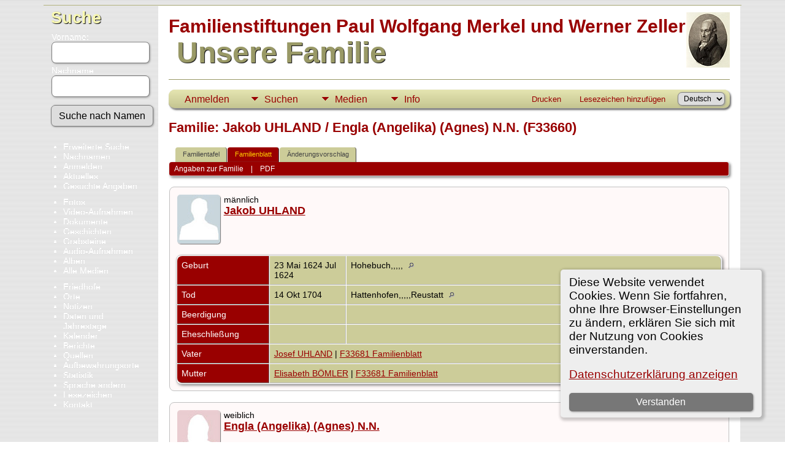

--- FILE ---
content_type: text/html;charset=UTF-8
request_url: https://merkel-zeller.de/familygroup.php?familyID=F33660&tree=Merkel-Zeller
body_size: 5740
content:
<!DOCTYPE html PUBLIC "-//W3C//DTD XHTML 1.0 Transitional//EN">

<html lang="de" xmlns="http://www.w3.org/1999/xhtml">
<head>
<title>Familienblatt von Jakob UHLAND / Engla (Angelika) (Agnes) N.N. (F33660)  : Merkel-Zeller Genealogie</title>
<meta name="Keywords" content="Genealogie der Familienstiftungen Merkel und Zeller" />
<meta name="Description" content="Familienblatt von Jakob UHLAND / Engla (Angelika) (Agnes) N.N. (F33660)  : Merkel-Zeller Genealogie" />
<meta http-equiv="Content-type" content="text/html; charset=UTF-8" />
<meta name="viewport" content="width=device-width, initial-scale=1" />
<link rel="shortcut icon" href="img/public/favicon.ico" />
<link rel="mask-icon" href="img/public/safari-pinned-tab.svg" color="#5bbad5" />
<meta name="msapplication-config" content="img/public/browserconfig.xml" />
<meta name="msapplication-TileColor" content="#ffffff" />
<meta name="msapplication-TileImage" content="img/public/ms-icon-144x144.png" />
<meta name="theme-color" content="#ffffff" />
<link href="css/genstyle.css?v=15.0.1" rel="stylesheet" type="text/css" />
<link href="templates/template4/css/tngtabs2.css" rel="stylesheet" type="text/css" />
<link href="templates/template4/css/templatestyle.css?v=15.0.1" rel="stylesheet" type="text/css" />
<script src="https://code.jquery.com/jquery-3.4.1.min.js" type="text/javascript" integrity="sha384-vk5WoKIaW/vJyUAd9n/wmopsmNhiy+L2Z+SBxGYnUkunIxVxAv/UtMOhba/xskxh" crossorigin="anonymous"></script>
<script src="https://code.jquery.com/ui/1.12.1/jquery-ui.min.js" type="text/javascript" integrity="sha256-VazP97ZCwtekAsvgPBSUwPFKdrwD3unUfSGVYrahUqU=" crossorigin="anonymous"></script>
<script type="text/javascript" src="js/net.js"></script>
<link href="templates/template4/css/mytngstyle.css?v=15.0.1" rel="stylesheet" type="text/css" />
<script type="text/javascript" src="js/tngmenuhover2.js"></script>
<script type="text/javascript">
// <![CDATA[
var tnglitbox;
var share = 0;
var closeimg = "img/tng_close.gif";
var smallimage_url = 'ajx_smallimage.php?';
var cmstngpath='';
var loadingmsg = 'Wird geladen...';
var expand_msg = "Darstellung erweitern";
var collapse_msg = "Darstellung reduzieren";
//]]>
</script>
<link rel="alternate" type="application/rss+xml" title="RSS" href="tngrss.php" />
<!-- The Next Generation of Genealogy Sitebuilding, v.15.0.1 (6 March 2025), Written by Darrin Lythgoe, 2001-2026 -->
</head>
<body id="bodytop" class="familygroup publicback">
<div class="container">
	<div class="mainpage">
		<div id="lmenu">
			<a href="searchform.php" class="searchimg">Suche</a>
			<form action="search.php" method="get" style="margin-top:7px">
				<label class="fieldname">Vorname:<br /><input type="text" name="myfirstname" class="mediumfield" size="14" /></label>
				<label class="fieldname">Nachname: <br /><input type="text" name="mylastname" class="mediumfield" size="14" /></label>
				<input type="hidden" name="mybool" value="AND" /><input type="submit" name="search" class="btn" value="Suche nach Namen" class="small" />
			</form>

			<ul>
			<li><a href="searchform.php" class="lightlink">Erweiterte Suche</a></li>
			<li><a href="surnames.php" class="lightlink">Nachnamen</a></li>
			</ul>
					
			<ul>
<li><a href="login.php" class="lightlink">Anmelden</a></li>
<li><a href="whatsnew.php" class="lightlink">Aktuelles</a></li>
<li class="margin-bottom"><a href="mostwanted.php" class="lightlink">Gesuchte Angaben</a></li>
<li><a href="browsemedia.php?mediatypeID=photos" class="lightlink">Fotos</a></li>
<li><a href="browsemedia.php?mediatypeID=videos" class="lightlink">Video-Aufnahmen</a></li>
<li><a href="browsemedia.php?mediatypeID=documents" class="lightlink">Dokumente</a></li>
<li><a href="browsemedia.php?mediatypeID=histories" class="lightlink">Geschichten</a></li>
<li><a href="browsemedia.php?mediatypeID=headstones" class="lightlink">Grabsteine</a></li>
<li><a href="browsemedia.php?mediatypeID=recordings" class="lightlink">Audio-Aufnahmen</a></li>
<li><a href="browsealbums.php" class="lightlink">Alben</a></li>
<li><a href="browsemedia.php" class="lightlink">Alle Medien</a></li>
<li class="margin-top"><a href="cemeteries.php" class="lightlink">Friedhöfe</a></li>
<li><a href="places.php" class="lightlink">Orte</a></li>
<li><a href="browsenotes.php" class="lightlink">Notizen</a></li>
<li><a href="anniversaries.php" class="lightlink">Daten und Jahrestage</a>&nbsp;&nbsp;&nbsp;&nbsp;</li>
<li><a href="calendar.php" class="lightlink">Kalender</a></li>
<li><a href="reports.php" class="lightlink">Berichte</a></li>
<li><a href="browsesources.php" class="lightlink">Quellen</a></li>
<li><a href="browserepos.php" class="lightlink">Aufbewahrungsorte</a></li>
<li><a href="statistics.php" class="lightlink">Statistik</a></li>
<li><a href="changelanguage.php" class="lightlink">Sprache ändern</a></li>
<li><a href="bookmarks.php" class="lightlink">Lesezeichen</a></li>
<li><a href="suggest.php?page=Familienblatt von Jakob UHLAND / Engla (Angelika) (Agnes) N.N. (F33660)  " class="lightlink">Kontakt</a></li>
					
			<br/>
		</div>
	
		<div id="innerpage">
			
		<img src="templates/template4/img/Merkel P W.jpg" alt="" class="smallphoto" />	
				<div>
					<br/>
					<span class="titletop">Familienstiftungen Paul Wolfgang Merkel und Werner Zeller</span><br />
					<span class="titlebottom">&nbsp;Unsere Familie</span>
				</div>
<br/>
	<div class="line"></div>
<br/>

<!-- topmenu for template 4 --><div class="menucontainer">
<div class="innercontainer">
<div style="display:inline-flex"><div class="icons">
<a href="index.php"    title="Startseite" class="tngsmallicon" id="home-smicon">Startseite</a>
<a href="searchform.php" onclick="return openSearch();"   title="Suche" class="tngsmallicon" id="search-smicon">Suche</a>
<a href="#" onclick="return openLogin('ajx_login.php?p=');"   title="Anmelden" class="tngsmallicon" id="log-smicon">Anmelden</a>

</div>
<ul class="tngdd" id="tngdd">
<li><a href="#" class="menulink">Suchen</a>
<ul>
<li><a href="surnames.php"><div class="menu-label" style="padding-left:3px;">Nachnamen</div></a></li>
<li><a href="firstnames.php"><div class="menu-label" style="padding-left:3px;">Vornamen</div></a></li>
<li><a href="searchform.php"><div class="menu-label" style="padding-left:3px;">Suche nach Namen</div></a></li>
<li><a href="famsearchform.php"><div class="menu-label" style="padding-left:3px;">Familien suchen</div></a></li>
<li><a href="searchsite.php"><div class="menu-label" style="padding-left:3px;">Seite durchsuchen</div></a></li>
<li><a href="whatsnew.php"><div class="menu-label" style="padding-left:3px;">Aktuelles</div></a></li>
<li><a href="mostwanted.php"><div class="menu-label" style="padding-left:3px;">Gesuchte Angaben</div></a></li>
<li><a href="reports.php"><div class="menu-label" style="padding-left:3px;">Berichte</div></a></li>
<li><a href="anniversaries.php"><div class="menu-label" style="padding-left:3px;">Jahrestage</div></a></li>
<li><a href="calendar.php?m=01"><div class="menu-label" style="padding-left:3px;">Kalender</div></a></li>
<li><a href="cemeteries.php"><div class="menu-label" style="padding-left:3px;">Friedhöfe</div></a></li>
</ul>
</li>
<li><a href="#" class="menulink">Medien</a>
<ul>
<li><a href="browsemedia.php?mediatypeID=photos"><div class="menu-label" style="padding-left:3px;">Fotos</div></a></li>
<li><a href="browsemedia.php?mediatypeID=videos"><div class="menu-label" style="padding-left:3px;">Video-Aufnahmen</div></a></li>
<li><a href="browsemedia.php?mediatypeID=documents"><div class="menu-label" style="padding-left:3px;">Dokumente</div></a></li>
<li><a href="browsemedia.php?mediatypeID=histories"><div class="menu-label" style="padding-left:3px;">Geschichten</div></a></li>
<li><a href="browsemedia.php?mediatypeID=headstones"><div class="menu-label" style="padding-left:3px;">Grabsteine</div></a></li>
<li><a href="browsemedia.php?mediatypeID=recordings"><div class="menu-label" style="padding-left:3px;">Audio-Aufnahmen</div></a></li>
<li><a href="browsemedia.php"><div class="menu-label" style="padding-left:3px;">Alle Medien</div></a></li>
</ul>
</li>
<li><a href="#" class="menulink">Info</a>
<ul>
<li><a href="statistics.php"><div class="menu-label" style="padding-left:3px;">Statistiken</div></a></li>
<li><a href="places.php"><div class="menu-label" style="padding-left:3px;">Orte</div></a></li>
<li><a href="browsetrees.php"><div class="menu-label" style="padding-left:3px;">Stammbäume</div></a></li>
<li><a href="browsebranches.php"><div class="menu-label" style="padding-left:3px;">Zweige</div></a></li>
<li><a href="browsenotes.php"><div class="menu-label" style="padding-left:3px;">Notizen</div></a></li>
<li><a href="browsesources.php"><div class="menu-label" style="padding-left:3px;">Quellen</div></a></li>
<li><a href="browserepos.php"><div class="menu-label" style="padding-left:3px;">Aufbewahrungsorte</div></a></li>
<li><a href="bookmarks.php"><div class="menu-label" style="padding-left:3px;">Lesezeichen</div></a></li>
<li><a href="suggest.php?page=Familienblatt+von+Jakob+UHLAND+%2F+Engla+%28Angelika%29+%28Agnes%29+N.N.+%28F33660%29++"><div class="menu-label" style="padding-left:3px;">Kontakt</div></a></li>
</ul>
</li>
</ul>
</div><div class="icons-rt in-bar">
<a href="#" onclick="newwindow=window.open('/familygroup.php?familyID=F33660&amp;tree=Merkel-Zeller&amp;tngprint=1','tngprint','width=850,height=600,status=no,resizable=yes,scrollbars=yes'); newwindow.focus(); return false;"  rel="nofollow" title="Drucken" class="tngsmallicon" id="print-smicon">Drucken</a>
<a href="#" onclick="tnglitbox = new LITBox('ajx_addbookmark.php?p=',{width:350,height:120}); return false;"   title="Lesezeichen hinzufügen" class="tngsmallicon" id="bmk-smicon">Lesezeichen hinzufügen</a>
<form action="savelanguage2.php" method="get" name="tngmenu1">
<select name="newlanguage1" id="newlanguage1" style="font-size:9pt" onchange="document.tngmenu1.submit();"><option value="1" selected="selected">Deutsch</option>
<option value="2">English</option>
</select>
<input type="hidden" name="instance" value="1" /></form>

</div>
</div>
</div>
<div id="searchdrop" class="slidedown" style="display:none;"><a href="#" onclick="jQuery('#searchdrop').slideUp(200);return false;" style="float:right"><img src="img/tng_close.gif" alt=""/></a><span class="subhead"><strong>Suche</strong> &#8226; <a href="searchform.php">Erweiterte Suche</a> &#8226; <a href="famsearchform.php">Familien suchen</a> &#8226; <a href="searchsite.php">Seite durchsuchen</a></span><br/><br/><form action="search.php" method="get">

<label for="searchfirst">Vorname: </label><input type="text" name="myfirstname" id="searchfirst"/> &nbsp;
<label for="searchlast">Nachname: </label><input type="text" name="mylastname" id="searchlast"/> &nbsp;
<label for="searchid">Kennung: </label><input type="text" class="veryshortfield" name="mypersonid" id="searchid"/> &nbsp;
<input type="hidden" name="idqualify" value="equals"/>
<input type="submit" class="btn" value="Suche"/></form></div><script type="text/javascript">var tngdd=new tngdd.dd("tngdd");tngdd.init("tngdd","menuhover");</script>
<div class="cookie-banner" style="display: none">
  Diese Website verwendet Cookies. Wenn Sie fortfahren, ohne Ihre Browser-Einstellungen zu ändern, erklären Sie sich mit der Nutzung von Cookies einverstanden.  <p>
    <a href="data_protection_policy.php">Datenschutzerklärung anzeigen</a>
  </p>
  <button class="cookie-close">Verstanden</button>
</div>

<script type="text/javascript">
//<![CDATA[
jQuery(document).ready(function() {
  if (localStorage.getItem('cookieSeen') != 'shown') {
    $('.cookie-banner').show();
  };
  $('.cookie-close').click(function() {
    localStorage.setItem('cookieSeen','shown')
    $('.cookie-banner').hide();
  })
});
//]]>
</script>
<h1 class="header fn" id="nameheader" style="margin-bottom:5px">Familie: Jakob UHLAND / Engla (Angelika) (Agnes) N.N. (F33660)</h1><br clear="all" />
<div id="tngmenu">
<ul id="tngnav">
<li><a id="a0" href="familychart.php?familyID=F33660&amp;tree=Merkel-Zeller" style="padding-left:12px"><span id="fam-smicon"></span>Familientafel</a></li>
<li><a id="a1" href="familygroup.php?familyID=F33660&amp;tree=Merkel-Zeller" class="here" style="padding-left:12px"><span id="rel-smicon"></span>Familienblatt</a></li>
<li><a id="a2" href="suggest.php?enttype=F&amp;ID=F33660&amp;tree=Merkel-Zeller" style="padding-left:12px"><span id="sugg-smicon"></span>Änderungsvorschlag</a></li>
</ul>
</div>
<div id="pub-innermenu" class="fieldnameback fieldname smaller rounded4">
<span class="lightlink3" id="tng_plink">Angaben zur Familie</span>
 &nbsp;&nbsp; | &nbsp;&nbsp; <a href="#" class="lightlink" onclick="tnglitbox = new LITBox('rpt_pdfform.php?pdftype=fam&amp;familyID=F33660&amp;tree=Merkel-Zeller',{width:350,height:380});return false;">PDF</a>
</div><br/>
<script type="text/javascript">
function innerToggle(part,subpart,subpartlink) {
	if( part == subpart )
		turnOn(subpart,subpartlink);
	else
		turnOff(subpart,subpartlink);
}

function turnOn(subpart,subpartlink) {
	jQuery('#'+subpartlink).attr('class','lightlink3');
	jQuery('#'+subpart).show();
}

function turnOff(subpart,subpartlink) {
	jQuery('#'+subpartlink).attr('class','lightlink');
	jQuery('#'+subpart).hide();
}

function infoToggle(part) {
	if( part == "all" ) {
		jQuery('#info').show();
		jQuery('#tng_alink').attr('class','lightlink3');
		jQuery('#tng_plink').attr('class','lightlink');
	}
	else {	
		innerToggle(part,"info","tng_plink");
		jQuery('#tng_alink').attr('class','lightlink');
	}
	return false;
}
</script>

<ul class="nopad">
<li id="info" style="list-style-type: none; ">
<div class="titlebox">
<table border="0" cellspacing="2" cellpadding="0" style="width:100%">
<tr><td><img src="img/male.jpg" border="1" alt="Jakob UHLAND" width="70" height="80" class="smallimg" style="float:left;"/> männlich<br/><span class="subhead"><b><a href="getperson.php?personID=I74882&amp;tree=Merkel-Zeller">Jakob UHLAND</a></b><br/></span>
</td></tr>
</table>
<br/>
<table cellspacing="1" cellpadding="4" class="whiteback tfixed">
<col class="labelcol"/><col class="eventdatecol"><col/>
<tr>
<td valign="top" class="fieldnameback" id="info1"><span class="fieldname">Geburt&nbsp;</span></td>
<td valign="top" class="databack">23 Mai 1624 Jul 1624&nbsp;</td>
<td valign="top" class="databack">Hohebuch,,,,,&nbsp;<a href="placesearch.php?tree=Merkel-Zeller&amp;psearch=Hohebuch%2C%2C%2C%2C%2C" title="Suche alle Personen mit Ereignissen an diesem Ort"><img src="img/tng_search_small.gif" class="placeimg" border="0" alt="Suche alle Personen mit Ereignissen an diesem Ort" width="9" height="9"></a></td>
</tr>
<tr>
<td valign="top" class="fieldnameback"><span class="fieldname">Tod&nbsp;</span></td>
<td valign="top" class="databack">14 Okt 1704&nbsp;</td>
<td valign="top" class="databack">Hattenhofen,,,,,Reustatt&nbsp;<a href="placesearch.php?tree=Merkel-Zeller&amp;psearch=Hattenhofen%2C%2C%2C%2C%2CReustatt" title="Suche alle Personen mit Ereignissen an diesem Ort"><img src="img/tng_search_small.gif" class="placeimg" border="0" alt="Suche alle Personen mit Ereignissen an diesem Ort" width="9" height="9"></a></td>
</tr>
<tr>
<td valign="top" class="fieldnameback"><span class="fieldname">Beerdigung&nbsp;</span></td>
<td valign="top" class="databack">&nbsp;</td>
<td valign="top" class="databack">&nbsp;</td>
</tr>
<tr>
<td valign="top" class="fieldnameback"><span class="fieldname">Eheschließung&nbsp;</span></td>
<td valign="top" class="databack">&nbsp;</td>
<td valign="top" class="databack">&nbsp;</td>
</tr>
<tr>
<td valign="top" class="fieldnameback"><span class="fieldname">Vater&nbsp;</span></td>
<td valign="top" colspan="2" class="databack"><a href="getperson.php?personID=I74912&amp;tree=Merkel-Zeller">Josef UHLAND</a> | <a href="familygroup.php?familyID=F33681&amp;tree=Merkel-Zeller">F33681 Familienblatt</a>&nbsp;</td>
</tr>
<tr>
<td valign="top" class="fieldnameback"><span class="fieldname">Mutter&nbsp;</span></td>
<td valign="top" colspan="2" class="databack"><a href="getperson.php?personID=I74913&amp;tree=Merkel-Zeller">Elisabeth BÖMLER</a> | <a href="familygroup.php?familyID=F33681&amp;tree=Merkel-Zeller">F33681 Familienblatt</a>&nbsp;</td>
</tr>
</table>
</div>
<br/>
<div class="titlebox">
<table border="0" cellspacing="2" cellpadding="0" style="width:100%">
<tr><td><img src="img/female.jpg" border="1" alt="Engla (Angelika) (Agnes) N.N." width="70" height="80" class="smallimg" style="float:left;"/> weiblich<br/><span class="subhead"><b><a href="getperson.php?personID=I74883&amp;tree=Merkel-Zeller">Engla (Angelika) (Agnes) N.N.</a></b><br/></span>
</td></tr>
</table>
<br/>
<table cellspacing="1" cellpadding="4" class="whiteback tfixed">
<col class="labelcol"/><col class="eventdatecol"><col/>
<tr>
<td valign="top" class="fieldnameback"><span class="fieldname">Geburt&nbsp;</span></td>
<td valign="top" class="databack">um 1621&nbsp;</td>
<td valign="top" class="databack">&nbsp;</td>
</tr>
<tr>
<td valign="top" class="fieldnameback"><span class="fieldname">Tod&nbsp;</span></td>
<td valign="top" class="databack">24 Dez 1693&nbsp;</td>
<td valign="top" class="databack">Hattenhofen,,,,,Reustatt&nbsp;<a href="placesearch.php?tree=Merkel-Zeller&amp;psearch=Hattenhofen%2C%2C%2C%2C%2CReustatt" title="Suche alle Personen mit Ereignissen an diesem Ort"><img src="img/tng_search_small.gif" class="placeimg" border="0" alt="Suche alle Personen mit Ereignissen an diesem Ort" width="9" height="9"></a></td>
</tr>
<tr>
<td valign="top" class="fieldnameback"><span class="fieldname">Beerdigung&nbsp;</span></td>
<td valign="top" class="databack">&nbsp;</td>
<td valign="top" class="databack">&nbsp;</td>
</tr>
<tr>
<td valign="top" class="fieldnameback"><span class="fieldname">Vater&nbsp;</span></td>
<td valign="top" colspan="2" class="databack">&nbsp;</td>
</tr>
<tr>
<td valign="top" class="fieldnameback"><span class="fieldname">Mutter&nbsp;</span></td>
<td valign="top" colspan="2" class="databack">&nbsp;</td>
</tr>
</table>
</div>
<br/>
<div class="titlebox">
<table border="0" cellspacing="2" cellpadding="0" style="width:100%">
<tr><td><img src="img/male.jpg" border="1" alt="Korporal Johann Michael UHLAND" width="70" height="80" class="smallimg" style="float:left;"/> männlich<br/><span class="subhead"><b><a href="getperson.php?personID=I19995&amp;tree=Merkel-Zeller">Korporal Johann Michael UHLAND</a></b><br/></span>
</td></tr>
</table>
<br/>
<table cellspacing="1" cellpadding="4" class="whiteback tfixed">
<col class="labelcol"/><col class="eventdatecol"><col/>
<tr>
<td valign="top" class="fieldnameback"><span class="fieldname">Geburt&nbsp;</span></td>
<td valign="top" class="databack">Dez 1658 1662&nbsp;</td>
<td valign="top" class="databack">Hattenhofen,,,,,&nbsp;<a href="placesearch.php?tree=Merkel-Zeller&amp;psearch=Hattenhofen%2C%2C%2C%2C%2C" title="Suche alle Personen mit Ereignissen an diesem Ort"><img src="img/tng_search_small.gif" class="placeimg" border="0" alt="Suche alle Personen mit Ereignissen an diesem Ort" width="9" height="9"></a></td>
</tr>
<tr>
<td valign="top" class="fieldnameback"><span class="fieldname">Tod&nbsp;</span></td>
<td valign="top" class="databack">28 Feb 1705&nbsp;</td>
<td valign="top" class="databack">Kleingartach,,,,,&nbsp;<a href="placesearch.php?tree=Merkel-Zeller&amp;psearch=Kleingartach%2C%2C%2C%2C%2C" title="Suche alle Personen mit Ereignissen an diesem Ort"><img src="img/tng_search_small.gif" class="placeimg" border="0" alt="Suche alle Personen mit Ereignissen an diesem Ort" width="9" height="9"></a></td>
</tr>
<tr>
<td valign="top" class="fieldnameback"><span class="fieldname">Beerdigung&nbsp;</span></td>
<td valign="top" class="databack">&nbsp;</td>
<td valign="top" class="databack">&nbsp;</td>
</tr>
<tr>
<td valign="top" class="fieldnameback"><span class="fieldname">Ehepartner&nbsp;</span></td>
<td valign="top" colspan="2" class="databack"><a href="getperson.php?personID=I19996&amp;tree=Merkel-Zeller">Maria Jakobine FABER</a> | <a href="familygroup.php?familyID=F8841&amp;tree=Merkel-Zeller">F8841</a>&nbsp;</td>
</tr>
<tr>
<td valign="top" class="fieldnameback"><span class="fieldname">Eheschließung&nbsp;</span></td>
<td valign="top" class="databack">1685&nbsp;</td>
<td valign="top" class="databack">&nbsp;</td>
</tr>
</table>
</div>
<br/>
</li> <!-- end info -->
</ul>
<br/>

		</div>
	</div>
</div>
<br/>
<div class="footer">
		<script type="text/javascript">
		//<![CDATA[
		jQuery(document).ready(function() {
			jQuery('.media-preview img').on('mouseover touchstart',function(e) {
				e.preventDefault();
				var items = this.parentElement.id.match(/img-(\d+)-(\d+)-(.*)/);
				var key = items[2] && items[2] != "0" ? items[1]+"_"+items[2] : items[1];
				var parts = items[3].split('~~');
				if(jQuery('#prev'+key).css('display') == "none")
					showPreview(items[1],items[2],parts[0],parts[1],key,'standard');
				else
					closePreview(key);
			});
			jQuery('.media-preview img').on('mouseout',function(e) {
				var items = this.parentElement.id.match(/img-(\d+)-(\d+)-(.*)/);
				var key = items[2] && items[2] != "0" ? items[1]+"_"+items[2] : items[1];
				closePreview(key);
			});
			jQuery(document).on('click touchstart', '.prev-close img', function(e) {
				var items;
				items = this.id.match(/close-(\d+)_(\d+)/);
				if(!items)
					items = this.id.match(/close-(\d+)/);
				var key = items[2] && items[2] != "0" ? items[1]+"_"+items[2] : items[1];
				closePreview(key);
			});
		});
		//]]>
		</script>
<p class="smaller center">Diese Website läuft mit <a href="https://tngsitebuilding.com" class="footer" target="_blank" title="Learn more about TNG">The Next Generation of Genealogy Sitebuilding</a> v. 15.0.1,  programmiert von Darrin Lythgoe  &copy; 2001-2026.</p>
<p class="smaller center">Betreut von <a href="suggest.php?" class="footer" title="Kontakt">Florian Wiedner</a>. | <a href="data_protection_policy.php" class="footer" title="Datenschutzerklärung" target="_blank">Datenschutzerklärung</a>.
</p>

</div>
<!-- end of footer.php for template 4 --><script type="text/javascript" src="js/litbox.js"></script>
</body>
</html>


--- FILE ---
content_type: text/css
request_url: https://merkel-zeller.de/templates/template4/css/templatestyle.css?v=15.0.1
body_size: 10098
content:
/* templatestyle.css for template 4 overrides to TNG genstyle.css   */

/* Template 4 new DIV classes */
.container {
	width: 90%; /* Change to 90% to match home page */
	margin: 0 auto;
}

.mainpage {
	display: flex;
    flex-direction: row;
    width: 100%;
    min-width: 0;
    border-top: 1px solid #999966;
}

#lmenu {
	display: block;
    width: 170px;
    flex-shrink: 0;
    @-moz-document url-prefix() {
        width: 169px;
    }
    background-color: #990000;
    color: #fff;
    padding: 5px 4px 0 13px;
    font-size: 14px;
}

#lmenu input {
    margin-bottom: 4px;
}

#lmenu .btn {
    margin: 9px 0 25px -1px;
}

#lmenu    .searchimg {
    padding-left: 0px;
    margin: 5px 0px 8px -1px;
}

#innerpage {
	display: block;
	width: calc(100% - 222px);
	background-color: #ffffff;
    padding: 0.23em 17px 5px 1.18em;
    @-moz-document url-prefix() {
        padding: 0.2em 17px 5px 1.18em;
    }
    text-align: left;
    border-bottom: 1px solid #999966;
}
/* End Template 4 new DIV classes */

/* override to TNG genstyle.css for DNA Compare reports for template 4   */
.overflowauto {
	width: 87vw;
}
/*  reduce overflowauto for laptops and tablets */
@media only screen and (min-width:1280px) and (max-width:1550px) {
	.overflowauto {
		width: 85vw;
	}
}
@media only screen and (max-width:1280px) {
	.overflowauto {
		width: 80vw;
	}
}
@media only screen and (max-width:1024px) {
	.overflowauto {
		width: 78vw;
	}
}
@media only screen and (max-width:768px) {
	.overflowauto {
		width: 67vw;
	}
}

/* header: heading text */
.header, .plainheader {
	color: #990000;
}

/* body: describes page background color and all non-table text not governed by any other style */
/*      background-image: url(back.gif); */

body {
    margin-top: 8px;
    background-image: url(../img/back.gif);
}

/* publicback: background for public side of site */
.publicback {
    margin-top: 8px;
    background-image: url(../img/back.gif);
}

/* link: normal links, active: links in use */
a:link, a:active, div.icons a {
	color : #990000;
}

/* background color for admin menu items while active*/
a.admincell:hover, a.leftlink:hover {
	background-color: #cc6666;
}

/* fieldnameback: background color for column and row title sections */
/* sideback: background color for side and top frames */
.LB_closeAjaxWindow, .bar, .sideback, .fieldnameback,
.tablesaw-cell-label {
	background-color : #990000;
}

.sideback {
	background-image: none;
}

/* page: is defined to replace the bgcolor=#FFFFFF; in the top table for the page */
.page {
	background-color : #FFFFFF;
	margin-top: 0px;
	text-align:left;  /* added to replace style="text-align:left" in 6.2.0 */
	margin-right: 0px;
	border-collapse: collapse;
	padding: 0px;
	width: 100%;   /* to center, change to 900px or 90% */
}

/* line: is defined to replace the bgcolor="#999966" used with a line gif image (khaki.gif in template 4)*/
.line {
    background-image: url(../img/khaki.gif);
    height: 1px;
    border-style: none;
	margin-top: 0px;
	margin-bottom: 0px;
    padding: 0px;
}


/* footer added to replace footer fonts and links */
.footer {
	font-size: 10px;
	color: #000000;
}

a.footer:link  {color: #990000;}
a.footer:visited  {color: #990000;}
a.footer:hover  {
	color: #999900;
}

/* menuback: left nav menu background color with no right and bottom border */
.menuback {
	background-color: #990000;
	border-right: 0px;
	border-bottom: 0px;
	width: 170px;
	padding: 5px;
	vertical-align: top;
    font-size: 14px;
}

#tngnav a {
	font: 11px arial, helvetica, sans-serif;
}

/* additional styles added for XHTML 1.0 Strict validation */
/* featureimg defined to replace width="40" height="45" border="1" hspace="8" align="left" in index.php for feature images */
.featureimg {
	width: 40px;
	height: 45px;
	margin-left: 8px;
	margin-right: 8px;
	float: left;
	border: 1px;
	border-color: black;
	border-style: solid;
}

/* emailimg added to replace width="40" height="26" border="0" align="left" hspace="8" vspace="2" for email.gif */
.emailimg {
	width: 40px;
	height: 26px;
	margin-left: 8px;
	margin-right: 8px;
	margin-top: 2px;
	margin-bottom: 2px;
	float: left;
	border: 0px;
}

/* searchimg added to replace width="109" height="35" vspace="0" border="0" search4.gif */
a.searchimg {
  	padding-left: 7px;
	border: 0px;
	font-size: 20pt;
	font-family: Georgia, Arial, Helvetica, sans-serif;
	font-weight: bold;
	color: #f8f8b2;
	text-decoration: none;
	text-shadow: 1px 1px 1px #000000;
	filter: drop-shadow(color=#000000, offx=1, offy=1);
}

.admin-banner h1 {
  font-family: Georgia, "Times New Roman", Times, Serif;
}

/* banner added to replace width="468" height="100" vspace="5" border="0" align="left" for title.gif */
.banner {
  	text-align: left;
  	margin-top: 5px;
	border: 0px;
}

/* smallphoto added to replace width="71" height="100" vspace="5" border="0" align="right" for smallphoto.jpg */

.smallphoto {
	float: right;
	margin-top: 8px;
	margin-bottom: 8px;
	border: 0px;
}

.imgright {
	float: right;
}

/* emphasisyellow: added to replace <strong> for welcome message */
.emphasisyellow {
	font-weight: bold;
	color: yellow;
}

/*  home page sections replaces valign="top" width="300" */
.leftsection, .rightsection {
	width: 45%;
	border-spacing: 0px;
	border-collapse: collapse;
	margin:10px;
	vertical-align: top;
}
.leftsection {
	float: left;
}
.rightsection {
	float: right;
}

.spacercol {
	width: 5px;
}

.content {
	width: 100%;
	vertical-align: top;
}

/* indexpage defined to replace bgcolor="#FFFFFF" sytle="text-align:left" "border="0" cellspacing="0" cellpadding="0" in index.php */
.indexpage {
	background-color : #FFFFFF;
	margin-top: 0px;
	text-align:left;  /* added to replace style="text-align:left" in 6.2.0 */
	border: 0px;
	border-collapse: collapse;
	margin-left: auto;
	margin-right: auto;
	padding: 0px;
	width: 90%;    /* total width of all the columns */
}

/* bigphoto defined to replace width="300" height="172" border="0" in index.php */
.bigphoto {
	border: 0px;
	width: 100%;
}

.snlink {
	border-bottom:1px solid #aaa;
	border-right:1px solid #aaa;
	background-color:#CCCC99;
	color:black;
}

a.snlink:hover, .snlinkact, .adminnav .snlinkact {
	background-color:#990000;
	color:#fff;
}

.LB_window {
	background: #CCCC99;
	border: 2px solid #000000;
	color:#000000;
}

.titlebox {
	background-color: #fff9f9;
}

div.innercontainer {
    border-bottom: 1px solid #999;
}

ul.tngdd a {
	color:#990000;
}

ul.tngdd ul li a, .slidedown {
	background-color:#eeeecc;
}

ul.tngdd ul li a:hover {
	background-color:#ffffff;
}

ul.tngdd .menulink {
	background: #CCCC99 url(../img/ArrowDown.gif) 2px 12px no-repeat;
	background-image: url(../img/ArrowDown.gif), -webkit-gradient(linear, 0% 0%, 0% 100%, from(#E5E5B1), to(#C5C591));
	background-image: url(../img/ArrowDown.gif), -webkit-linear-gradient(top, #E5E5B1, #C5C591);
	background-image:     url(../img/ArrowDown.gif), -ms-linear-gradient(top, #E5E5B1, #C5C591);
	background-image:      url(../img/ArrowDown.gif), -o-linear-gradient(top, #E5E5B1, #C5C591);
	background-image:         url(../img/ArrowDown.gif), linear-gradient(top, #E5E5B1, #C5C591);
	background-position: 2px 12px, 0px 0px;
	background-repeat: no-repeat;
}

ul.tngdd .menulink, ul.tngdd .langmenu {
	border-bottom-color:#999;
	border-right-color:#999;
}

ul.tngdd .menulink:hover, ul.tngdd .menuhover {
	border-bottom:1px solid #444;
	color: #ffffff;
	background: #990000 url(../img/arrowdown2.gif) 2px 12px no-repeat;
}

/* databack: background color for data areas */
div.innercontainer, ul.tngdd .langmenu, ul.tngdd .stubmenu {
    background-color: #CCCC99;
	background-image: -webkit-gradient(linear, 0% 0%, 0% 100%, from(#FAF0F8), to(#CAC0C8));
	background-image: -webkit-linear-gradient(top, #E5E5B1, #C5C591);
	background-image:     -ms-linear-gradient(top, #E5E5B1, #C5C591);
	background-image:      -o-linear-gradient(top, #E5E5B1, #C5C591);
	background-image:         linear-gradient(top, #E5E5B1, #C5C591);
}

.databack, .reportcol li:hover {
    background-color: #CCCC99;
}

/* added in TNG 10.1 for alternate row striping to databack */
.databackalt {
	background-color: #DDDDBB;
}

ul.tngdd .sub {
	background:#d1d1d1 url(../img/arrow.gif) 146px 7px no-repeat
}

ul.tngdd .topline {
	border-top:1px solid #777
}

.margin-top {
	margin-top: 10px;
}
.margin-bottom {
	margin-bottom: 10px;
}

.titletop {
	color:#990000;
	font-size:30px;
	line-height:30px;
	white-space:nowrap;
	font-weight:bold;
	font-family: Georgia,Arial,sans-serif;
}

.titlebottom {
	color:#999966;
	font-size:48px;
	font-weight:bold;
	white-space:nowrap;
	font-family: Georgia,Arial,sans-serif;
	text-shadow: 1px 1px 1px #000000;
	filter: drop-shadow(color=#000000, offx=1, offy=1);
}

.mmaintitle {
	font-family:Georgia,Arial,sans-serif;
	color:#990000;
	opacity: 0.4;
}

.fambackground {
	background-color: #CCCC99;
}

@media (max-width: 650px) {
	.section {
		width: 100%;
	}
	.menuback, .spacercol {
		display: none;
	}
	.leftsection, .rightsection {
		width: 95%;
		float: none;
	}
	.content > div:first-of-type {
		margin-left: 10px;
	}
}

@media screen and (max-width: 1024px) {
	.menuback {
		width: 140px;
	}
	.bigphoto {
		width: 100%;
	}
	.indexpage {
		width: 100%;
	}
	.titletop {
		font-size: 20px;
	}
	.titlebottom {
		font-size: 32px;
	}
}

@media (max-width: 1170px) {
	#share-smicon, #print-smicon, #bmk-smicon {
		display: none;
	}
}

@media (max-width: 1350px) {
	.searchsidebar {
		position: unset;
	}
	#home-smicon, #search-smicon {
		display: none;
	}
	.mwcols { columns: 2 }
	.tngstats2 {
		display: block;
		gap: 0px;
	}
	.statshalf {
		width: 100%;
	}
}

@media (max-width: 1020px) {
	#lmenu {
		display: none;
	}
	#innerpage {
		width: 100%;
	}
}